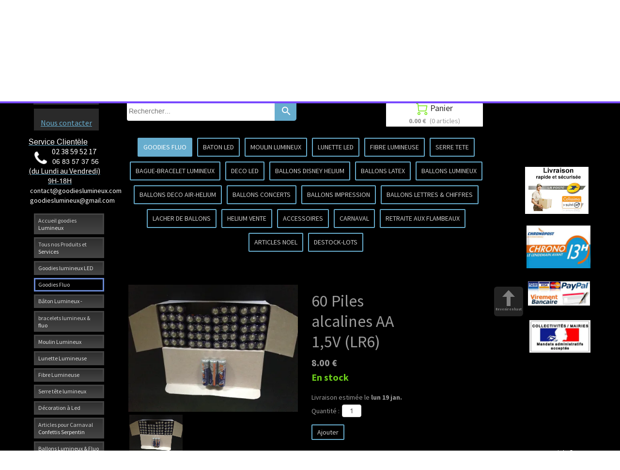

--- FILE ---
content_type: text/plain; charset=utf-8
request_url: https://www.goodieslumineux.com/json/cpt_ask/23568,13
body_size: 1375
content:
{"member":{"errors":["L'adresse email est incorrecte"]},"products":[{"id":196728,"name":"60 Piles alcalines AA 1,5V (LR6)","price":8.0,"img":[{"id":21530245,"name":"BOITE_DE_60_PILES_AAA_LR06.JPG","url":"/PILES/ctgud/BOITE_DE_60_PILES_AAA_LR06.JPG","removable":true,"width":3264,"height":2448,"thumbnails":{"normal":"/PILES/ctgud/BOITE_DE_60_PILES_AAA_LR06.JPG?s=YqFCk3A=","small":"/PILES/ctgud/BOITE_DE_60_PILES_AAA_LR06.JPG?s=YqFAlnA="},"srcset":{"2560":"/PILES/ctgud/BOITE_DE_60_PILES_AAA_LR06.JPG?s=YqFDlnZk","1920":"/PILES/ctgud/BOITE_DE_60_PILES_AAA_LR06.JPG?s=YqFAmnJk","1440":"/PILES/ctgud/BOITE_DE_60_PILES_AAA_LR06.JPG?s=YqFAl3Rk","1280":"/PILES/ctgud/BOITE_DE_60_PILES_AAA_LR06.JPG?s=YqFAkXhk","1024":"/PILES/ctgud/BOITE_DE_60_PILES_AAA_LR06.JPG?s=YqFAk3Jg","768":"/PILES/ctgud/BOITE_DE_60_PILES_AAA_LR06.JPG?s=YqFGlXg=","425":"/PILES/ctgud/BOITE_DE_60_PILES_AAA_LR06.JPG?s=YqFFkXU="}},{"id":21530244,"name":"PILES_AA_LR06.JPG","url":"/PILES/ctguc/PILES_AA_LR06.JPG","removable":true,"width":2448,"height":3264,"thumbnails":{"normal":"/PILES/ctguc/PILES_AA_LR06.JPG?s=YqFCk3A=","small":"/PILES/ctguc/PILES_AA_LR06.JPG?s=YqFAlnA="},"srcset":{"2448":"/PILES/ctguc/PILES_AA_LR06.JPG?s=YqFDl3Rs","1920":"/PILES/ctguc/PILES_AA_LR06.JPG?s=YqFAmnJk","1440":"/PILES/ctguc/PILES_AA_LR06.JPG?s=YqFAl3Rk","1280":"/PILES/ctguc/PILES_AA_LR06.JPG?s=YqFAkXhk","1024":"/PILES/ctguc/PILES_AA_LR06.JPG?s=YqFAk3Jg","768":"/PILES/ctguc/PILES_AA_LR06.JPG?s=YqFGlXg=","425":"/PILES/ctguc/PILES_AA_LR06.JPG?s=YqFFkXU="}}],"visible":true,"summary":"Boite de 60 Piles alcalines AA 1,5V (LR6)","max":998,"strike":0.0,"weight":0,"reference":"60piles AA","order":0,"reserved":[],"category_ids":[20143],"options":[],"opts":[],"stocks":{},"digital":null,"vat_rate":null,"custom_prices":null,"stock_mode":null,"custom_stock_sentence":null,"replenishment_date":null,"custom_stock_sentence_color":"green","pre_order_date":null,"seo":{"description":"Boite de 60 Piles alcalines AA 1,5V (LR6)"},"disabled_on_viewer":false,"url_name":"s196728p/60_Piles_alcalines_AA_1_5V_LR6_","pageid":"I"}]}

--- FILE ---
content_type: text/plain; charset=utf-8
request_url: https://www.goodieslumineux.com/json/cpt_ask/23568,13
body_size: 1524
content:
{"member":{"errors":["L'adresse email est incorrecte"]},"desc":"\u003cp\u003e\u003cspan class=\"font_small\"\u003e\u003cspan style=\"color: #ffffff;\"\u003eBoite de\u0026nbsp;60 Piles alcalines AA 1,5V (LR6)\u003c/span\u003e\u003c/span\u003e\u003c/p\u003e","shipping_infos":{"text":"\u003cspan class=uis_delivery_date\u003eLivraison estimée le \u003cb\u003elun 19 jan.\u003c/b\u003e\u003c/span\u003e","best_shipping":{"price":15.0,"delivery_date":"2026-01-19T00:00:00.000+01:00","deliverable_articles":[{"product_id":196728,"weight":0,"total":8.0,"quantity":1,"width":null,"height":null,"length":null}],"id":980,"shipping_method":{"id":980,"name":"Livraison à domicile","prefs":{"api":"Calculation","service":"cart_amount","categories":["all"],"prices":[{"zone_id":"8","range_low":0,"range_high":199.99,"price":15.0,"delay":2},{"zone_id":"8","range_low":200.0,"range_high":299.99,"price":20.0,"delay":2},{"zone_id":"8","range_low":300.0,"range_high":499.99,"price":30.0,"delay":2},{"zone_id":"8","range_low":500.0,"range_high":999.98,"price":50.0,"delay":2},{"zone_id":"8","range_low":999.99,"range_high":1999.98,"price":60.0,"delay":2},{"zone_id":"8","range_low":1999.99,"range_high":1999.99,"price":150.0,"delay":2},{"zone_id":"8","range_low":2000.0,"range_high":2999.99,"price":200.0,"delay":2},{"zone_id":"8","range_low":3000.0,"range_high":3999.99,"price":400.0,"delay":2},{"zone_id":"8","range_low":4000.0,"range_high":4999.99,"price":500.0,"delay":2},{"zone_id":"8","range_low":5000.0,"range_high":5999.99,"price":600.0,"delay":2},{"zone_id":"8","range_low":6000.0,"range_high":6999.99,"price":700.0,"delay":2},{"zone_id":"8","range_low":7000.0,"range_high":7999.99,"price":800.0,"delay":2},{"zone_id":"8","range_low":8000.0,"range_high":8999.99,"price":900.0,"delay":2},{"zone_id":"8","range_low":9000.0,"range_high":9999.99,"price":1000.0,"delay":2},{"zone_id":"8","range_low":10000.0,"range_high":null,"price":0.0,"delay":2}],"payment_on_delivery":false,"price_rounding":"no","api_options":{}},"site_id":1285107,"activated":true,"created_at":"2018-09-24T18:42:39.000+02:00","updated_at":"2018-11-16T23:11:12.000+01:00"},"name":"Livraison à domicile","price_without_discount":15.0},"fastest_shipping":{"price":15.0,"delivery_date":"2026-01-19T00:00:00.000+01:00","deliverable_articles":[{"product_id":196728,"weight":0,"total":8.0,"quantity":1,"width":null,"height":null,"length":null}],"id":980,"shipping_method":{"id":980,"name":"Livraison à domicile","prefs":{"api":"Calculation","service":"cart_amount","categories":["all"],"prices":[{"zone_id":"8","range_low":0,"range_high":199.99,"price":15.0,"delay":2},{"zone_id":"8","range_low":200.0,"range_high":299.99,"price":20.0,"delay":2},{"zone_id":"8","range_low":300.0,"range_high":499.99,"price":30.0,"delay":2},{"zone_id":"8","range_low":500.0,"range_high":999.98,"price":50.0,"delay":2},{"zone_id":"8","range_low":999.99,"range_high":1999.98,"price":60.0,"delay":2},{"zone_id":"8","range_low":1999.99,"range_high":1999.99,"price":150.0,"delay":2},{"zone_id":"8","range_low":2000.0,"range_high":2999.99,"price":200.0,"delay":2},{"zone_id":"8","range_low":3000.0,"range_high":3999.99,"price":400.0,"delay":2},{"zone_id":"8","range_low":4000.0,"range_high":4999.99,"price":500.0,"delay":2},{"zone_id":"8","range_low":5000.0,"range_high":5999.99,"price":600.0,"delay":2},{"zone_id":"8","range_low":6000.0,"range_high":6999.99,"price":700.0,"delay":2},{"zone_id":"8","range_low":7000.0,"range_high":7999.99,"price":800.0,"delay":2},{"zone_id":"8","range_low":8000.0,"range_high":8999.99,"price":900.0,"delay":2},{"zone_id":"8","range_low":9000.0,"range_high":9999.99,"price":1000.0,"delay":2},{"zone_id":"8","range_low":10000.0,"range_high":null,"price":0.0,"delay":2}],"payment_on_delivery":false,"price_rounding":"no","api_options":{}},"site_id":1285107,"activated":true,"created_at":"2018-09-24T18:42:39.000+02:00","updated_at":"2018-11-16T23:11:12.000+01:00"},"name":"Livraison à domicile","price_without_discount":15.0},"best_shipping_discount":null}}

--- FILE ---
content_type: text/plain; charset=utf-8
request_url: https://www.goodieslumineux.com/json/cpt_ask/23568,13
body_size: 8512
content:
{"member":{"errors":["L'adresse email est incorrecte"]},"conf":{"currency":"EUR","methods":{"paypal":{"send":"on","after":"Nous vous remercions pour votre achat.\u003cbr /\u003ePour l' envoie vers l'étranger veuillez nous communiquer un N° de téléphone  , pour une  livraison plus rapide \u003cbr /\u003eNous allons vous contacter très rapidement.\u003cbr /\u003eCordialement,\u003cbr /\u003eL'équipe de goodies Lumineux-fluo\u003cbr /\u003e \u003cbr /\u003eService Clientèle      \u003cbr /\u003eTEL:0238595217\u003cbr /\u003eFAX:0238595217\u003cbr /\u003ePORTABLE:0604182109\u003cbr /\u003e\u003cbr /\u003e9H-18H(lundi-vendredi)\u003cbr /\u003elumineux-fluo@hotmail.fr","address":"abcarlequinfete@gmail.com","email":"Nous avons bien reçu votre paiement. Votre commande sera traitée dans les meilleurs délais.(Pour l' envoie vers l'étranger veuillez nous communiquer un N° de téléphone , pour une  livraison plus rapide) \u003cbr /\u003eVotre colis vous sera envoyé le jour même( si commande passer avant 14H) par la poste en colissimo recomandé (48Heures - 2jours ouvrable)\u003cbr /\u003eCordialement,\u003cbr /\u003eL'équipe de goodies Lumineux-fluo\u003cbr /\u003e \u003cbr /\u003eService Clientèle      \u003cbr /\u003eTEL:0238595217//0234536791\u003cbr /\u003eFAX:0234536791\u003cbr /\u003ePORTABLE:0683573756//0672904930\u003cbr /\u003e9H-18H(lundi-vendredi)\u003cbr /\u003email: goodieslumineux@gmail.com\u003cbr /\u003e   \"      contact@goodieslumineux.com","testmode":false,"before":"Merci d'entrer vos coordonnées dans le formulaire ci-dessous.","data":{"p":"o","a":"c","c":"h","n":"o","co":"o"},"name":"Paypal ou Carte bancaire","integration":"external","btn":"Paypal ou Carte bancaire","id":2973},"transfer":{"before":"Merci d'entrer vos coordonnées dans le formulaire ci-dessous.\u003cbr /\u003eUne fois ce formulaire envoyé, vous recevrez un bon de commande par email qui vous permettra de payer par virement et de finaliser votre achat.","data":{"p":"c","a":"c","co":"c","c":"o","n":"o","s":"h","st":"h"},"send":"on","after":"Nous vous remercions pour votre commande.\u003cbr /\u003eUn email contenant les instructions de paiement vient de vous être envoyé.(Pour l' envoie vers l'étranger veuillez nous communiquer un N° de téléphone , pour une  livraison plus rapide) \u003cbr /\u003e\u003cbr /\u003eVotre colis vous sera envoyé le jour même( si commande passer avant 14H) par la poste en colissimo recommandé (48Heures - 2jours ouvrable)\u003cbr /\u003eles colisages sont imposés. Aucune exception ne sera faite.\u003cbr /\u003e- En raison de nombreux impayés, pour tout paiement par virement la commande ne sera expédiée qu'après encaissement et validation de la banque soit sous un délai d'environ 2 jours ouvrables.\u003cbr /\u003eMerci pour votre compréhension,bien cordialement.","email":"Pour finaliser votre achat,\n(Pour l' envoie vers l'étranger veuillez nous communiquer un N° de téléphone , pour une  livraison plus rapide) \n merci de bien vouloir effectuer (un virement du montant total de votre commande), avec pour sujet le numéro de référence du bon de commande, sur le compte suivant :\n\nTitulaire du compte: Mr CVETKOVIC  ZORAN \nDomiciliation: CAISSE EPARGNE LOIRE CENTRE\nCode banque: 14505\nCode guichet: 00001\nNuméro de compte: 08001161194\nClé RIB: 49\nIBAN: FR7614505000010800116119449\nBIC: CEPAFRPP450\n\nUne fois le virement effectué, envoyez-nous un email avec en pièce jointe une preuve du virement. Vous trouverez notre adresse email en haut du bon de commande.\nDès que notre banque aura confirmé le virement, nous vous expédierons les produits que vous avez commandés.\nN'hésitez pas à nous contacter si vous avez des questions.\nMerci par avance,cordialement.\nL'équipe Goodies Lumineux\nService Clientèle      \nTEL:0238595217//0234536791\nMOBILE:0683573756//0672904930\n9H-18H(lundi-vendredi)\nmail: goodieslumineux@gmail.com\n   \"      contact@goodieslumineux.com","testmode":false,"integration":"external","btn":"Virement","id":2974},"form":{"before":"Merci d'entrer vos coordonnées dans le formulaire ci-dessous.\u003cbr /\u003eUne fois ce formulaire envoyé, vous recevrez votre Devis avec un N°de  bon de commande par email. Nous prendrons alors contact avec vous pour discuter ensemble du moyen de paiement et de la livraison.Cordialemnt LF","data":{"p":"c","a":"c","co":"c","c":"o"},"send":"on","after":"Bonjour,Nous vous remercions pour votre commande.\u003cbr /\u003eUn email contenant votre Devis avec un N° de bon de commande vient de vous être envoyé .\u003cbr /\u003eCordialement","email":"Bonjour,\u003cbr /\u003eNous vous remercions pour votre commande ,Un email contenant votre Devis avec un N° de bon de commande vient de vous être envoyé.\u003cbr /\u003eDès réception de votre réglement ( Chèque , Virement , Carte Bleu , Paypal , mandat administratif ).\u003cbr /\u003eVotre commande ,pour la France ,vous sera expédiée par la poste en colissimo 48h( 2 jours ouvrable).\u003cbr /\u003eJe vous souhaite une bonne réception et reste à votre disposition pour toute information complémentaire.\u003cbr /\u003e\u003cbr /\u003eBien cordialement.\u003cbr /\u003eL'équipe Goodies Lumineux\u003cbr /\u003eService Clientèle      \u003cbr /\u003eTEL:0238595217//0234536791\u003cbr /\u003eMOBILE:0683573756//0672904930\u003cbr /\u003e9H-18H(lundi-vendredi)\u003cbr /\u003email: goodieslumineux@gmail.com\u003cbr /\u003e   \"      contact@goodieslumineux.com","testmode":false,"integration":"external","btn":"Bon de commande","id":2975},"check":{"before":"Merci d'entrer vos coordonnées dans le formulaire ci-dessous.\u003cbr /\u003eUne fois ce formulaire envoyé, vous recevrez un bon de commande par email qui vous permettra de payer par chèque et finaliser votre achat.","data":{"p":"c","a":"c","co":"o","c":"o"},"send":"on","after":"Nous vous remercions pour votre commande.\u003cbr /\u003eUn email contenant les instructions de paiement vient de vous être envoyé.(Pour l' envoie vers l'étranger veuillez nous communiquer un N° de téléphone , pour une  livraison plus rapide )\u003cbr /\u003e\u003cbr /\u003e- En raison de nombreux impayés, pour tout paiement par chèque la commande ne sera expédiée(en Colissimo 48Heures)qu'après encaissement et validation de la banque soit sous un délai d'environ 8 jours ouvrables.Merci par avance,cordialement.","email":"Pour finaliser votre achat, merci de bien vouloir nous envoyer par courrier (un chèque du montant total de la commande) à l'ordre de ABC ARLEQUIN et adresser au 22 ROCADES DES CARRIERS / 45450 FAYS AUX LOGES / FRANCE , avec écrit au dos le numéro de référence du bon de commande. Vous trouverez ce numéro et notre adresse en haut du bon de commande.\u003cbr /\u003eA la réception de votre courrier, nous vous expédierons les produits que vous avez commandé.(Pour l' envoie vers l'étranger veuillez nous communiquer un N° de téléphone , pour une  livraison plus rapide) \u003cbr /\u003eNous ne vendons pas aux détails, les colisages sont imposés. Aucune exception ne sera faite.\u003cbr /\u003e- En raison de nombreux impayés, pour tout paiement par chèque la commande ne sera expédiée qu'après encaissement et validation de la banque soit sous un délai d'environ 8 jours ouvrables. \u003cbr /\u003eN'hésitez pas à nous contacter si vous avez des questions.\u003cbr /\u003eCordialement   , L 'équipe Goodies Lumineux\u003cbr /\u003eService Clientèle      \u003cbr /\u003eTEL:0238595217//0234536791\u003cbr /\u003eMOBILE:0683573756//0672904930\u003cbr /\u003e9H-18H(lundi-vendredi)\u003cbr /\u003email: goodieslumineux@gmail.com\u003cbr /\u003e   \"      contact@goodieslumineux.com","testmode":false,"integration":"external","btn":"Chèque","id":2976}},"options":[],"custom":null,"tracking_code":null,"summary_step":null,"billing":{"enabled":false},"terms":"wDX9+VTmoU3s+Oszvs1dh5PJ+JPF5s4aG8QTSpdCPOGvFwP+XUhz614UFzjC2CkHTIyjp1ilEJhBFIS1xU8fXA==","shipping":{"discounts":[],"display_on_product":false,"display_on_cart_summary":true,"display_on_cart":true,"display_delay_on_product":true,"display_delay_on_cart":true,"product_default_weight":"0","prepare_on_1":true,"prepare_on_2":true,"prepare_on_3":true,"prepare_on_4":true,"prepare_on_5":true,"prepare_on_6":false,"prepare_on_0":false,"last_hour_for_same_day_shipping":"12","forbidden_destinations":null,"undeliverable_orders":"contact","display_discount":"only"}},"options":{"show_cat_all":false,"style":"s","rows":25,"search_field":true,"auto_size":true,"protect":true,"auto_scroll":true,"show_stocks":true,"stock_limit":10,"sort":["p",true],"show_price_from":false,"show_reservation_timer":false,"show_price_when_out_of_stock":false},"cb_text":"\u003cp style='font-weight: bold;text-align:center;padding:25px;display: flex;align-items: center;justify-content: center;'\u003e\u003cimg style='width:28px;height:auto' src='https://st0.cdnsw.com/images/blog/padlock.png?infinite_cache' /\u003e Paiement 100% sécurisé \u003cimg src='https://st0.cdnsw.com/images/blog/logo_cb_viewer.png?infinite_cache' /\u003e\u003c/p\u003e","current_member":{"group_ids":[]},"nopid":null,"trackers":null,"nbr_products":318,"categories":[{"id":20136,"name":"GOODIES LUMINEUX","order":0,"virtual":false,"products":[196610,196612,196613,196479,196275,196575,196489,196640,196638,196563,196465,196268,196569,196644,196283,196484,196692,196336,196624,196488,196627,196625,196626,196572,206640,222893,470616,196656,470300,470301,470299,196620,196611,196339,196755,196483,196614,196645,196664,196759,196601,196564,196754,196637,196480,196570,196602,196571,196574,196282,196641,196384,433777,433778,196741,433779,197276,196738,433775,196742,438368,196750,433774,196270,428889,196604,225760,433773,433772,196744,433776,196743,196639,223382,209568,233278,233277,223383,223381,223362,196668,532276,196756,196667,196545,196287,196276,196482,196407,196284,196421,196422,200703,196636],"products_by_price":[196667,196287,196276,196668,196482,532276,196756,196421,196422,196284,196407,196640,196754,196637,196755,223383,223382,196282,223381,233277,233278,223362,196268,209568,196664,196569,196570,196336,196759,196575,200703,196572,196489,196610,196611,196574,196613,196479,196692,196624,196625,196626,196627,196636,196488,196564,196612,196283,196563,196644,470616,470301,196638,470300,196484,196620,470299,196270,196571,196604,196465,196601,196602,206640,225760,196483,196275,196480,196614,222893,196339,196743,196384,196744,196742,196639,196750,197276,196741,428889,433772,433773,433774,433775,433776,433777,433778,196738,438368,433779,196645,196656,196545,196641],"stores":[23567,23565]},{"id":20139,"name":"GOODIES FLUO","order":1,"virtual":false,"products":[196612,196613,196610,196275,196563,222893,196611,196614,196564,196480,196570,196602,196571,433777,433778,196741,433779,197276,196738,433775,196742,438368,196750,433774,196270,428889,433773,433772,196744,433776,196743,196639,209532,209534,209533,209530,209531,196545,196287,196276,196482,196426,196407,196284,196720,196547,196418,196560,196421,196422,196636],"products_by_price":[196547,196560,196276,196287,196418,196482,196426,196422,196421,196720,196284,196407,196570,196636,196613,196611,196564,196612,196610,196270,196571,196563,196602,222893,196614,196480,196275,196639,428889,196741,196742,196743,197276,196750,196744,433774,433778,433777,433776,433775,196738,433779,433772,433773,438368,209534,209533,209532,209530,209531,196545],"stores":[23568,23565,23567]},{"id":20135,"name":"BATON LED ","order":2,"virtual":false,"products":[196275,196656,196480,433777,433778,196741,433779,197276,196738,433775,196742,438368,196750,433774,196270,428889,225760,196604,433773,433772,196744,433776,196743,196639,196482,196407,196284],"products_by_price":[196482,196284,196407,196604,196270,225760,196275,196480,196639,196741,196742,196743,196744,428889,197276,196750,196738,433772,433773,433774,433775,438368,433777,433778,433779,433776,196656],"stores":[23565,23572,23567,23568]},{"id":20134,"name":"MOULIN LUMINEUX","order":3,"virtual":false,"products":[196479,196268,196569,196339],"products_by_price":[196268,196569,196479,196339],"stores":[23565,23570,23567,23568]},{"id":20140,"name":"LUNETTE LED","order":4,"virtual":false,"products":[196692,196336,196624,196627,196488,196625,196626],"products_by_price":[196336,196625,196624,196488,196626,196627,196692],"stores":[23565,23573,23567,23568]},{"id":20133,"name":"FIBRE LUMINEUSE","order":5,"virtual":false,"products":[470616,196656,470300,470301,470299,196620,196483],"products_by_price":[470616,196620,470301,470300,470299,196483,196656],"stores":[23565,23571,23567,23568]},{"id":20155,"name":"SERRE TETE","order":6,"virtual":false,"products":[196489,196638,196563,196644,196484,196483,196645,196664,196759,196564,196422],"products_by_price":[196422,196664,196489,196759,196564,196644,196638,196484,196563,196483,196645],"stores":[23565,23574,23567,23568]},{"id":20151,"name":"BAGUE-BRACELET LUMINEUX","order":7,"virtual":false,"products":[196564,196480,196570,196602,196571,196545,196284],"products_by_price":[196284,196570,196564,196602,196571,196480,196545],"stores":[23569,23565,23567,23568]},{"id":20154,"name":"DECO LED","order":8,"virtual":false,"products":[196611,196574,196641,209532,209534,209533,209530,209531,196668,532276,196756,196667],"products_by_price":[196667,196668,532276,196756,196611,196574,209530,209531,209532,209534,209533,196641],"stores":[23565,23576,23567,23568]},{"id":20145,"name":"BALLONS  DISNEY HELIUM","order":9,"virtual":false,"products":[196684,196344,196335,196362,196677,196363,196370,196348,196358,196516,196515,196368,196686,196346,196371,196272,196360,196674,196366,196351,196353,196683,196364,196354,196350,196352,196687,196673,196669,219792,196670,196528,203844,196280,196554],"products_by_price":[196371,196272,219792,196280,203844,196673,196346,196670,196516,196515,196344,196358,196360,196362,196363,196364,196366,196335,196370,196354,196353,196352,196528,196554,196669,196351,196350,196674,196677,196683,196684,196686,196687,196348,196368],"stores":[23565,23578,23580,23567,23568]},{"id":20157,"name":"BALLONS LATEX","order":10,"virtual":false,"products":[209532,209534,209533,209530,209531,196534,196281,196455,196720,196453,196646,196501,196722,196499,196531,196530],"products_by_price":[196453,196501,196720,196722,196455,196646,196534,196281,196499,209534,209533,209530,209532,209531,196531,196530],"stores":[23565,23578,23579,23580,23567,23568]},{"id":20146,"name":"BALLONS  LUMINEUX","order":11,"virtual":false,"products":[196371,196272,206640,209532,209534,209533,223382,209530,209531,209568,233278,233277,223383,223381,223362,196668,532276,196756,196667,196720],"products_by_price":[196667,196371,196272,196668,532276,196756,196720,223382,223383,233277,233278,223381,223362,209568,206640,209533,209532,209531,209530,209534],"stores":[23565,23578,23579,23580,23581,23567,23568]},{"id":20142,"name":"BALLONS DECO AIR-HELIUM","order":12,"virtual":false,"products":[219793,196371,196272,206640,196713,196711,196717,196715,196712,196714,196716,219792,209532,209534,209533,223382,209530,209531,209568,233278,233277,223383,223381,223362,196709,196710,196708,196707,196706,196705,196514,196528,196703,196701,196700,196699,196697,196704,196702,203844,196280,196554,196720],"products_by_price":[219793,196371,196272,219792,196720,223382,223362,223383,233277,223381,233278,203844,196280,209568,196528,206640,196554,196703,196710,196711,196712,196702,196714,196715,196716,196717,196701,196709,196704,196514,196697,196705,196706,196700,196699,196708,196707,196713,209534,209533,209531,209530,209532],"stores":[23565,23578,23579,23580,23581,23567,23568]},{"id":20156,"name":"BALLONS  CONCERTS","order":13,"virtual":false,"products":[219793,196668,532276,196756,196667],"products_by_price":[196667,219793,196668,532276,196756],"stores":[23565,23578,23579,23580,23581,23582,23567,23568]},{"id":20150,"name":"BALLONS IMPRESSION","order":14,"virtual":false,"products":[219793,219792,209532,209534,209533,209530,209531,196668,532276,196756,196667,196723,196512,196510],"products_by_price":[196510,196723,196512,196667,219793,196668,219792,532276,196756,209530,209534,209533,209532,209531],"stores":[23565,23578,23579,23580,23581,23583,23567,23568]},{"id":20158,"name":"BALLONS LETTRES \u0026 CHIFFRES","order":15,"virtual":false,"products":[196371,196272,196767,196769,196763,196761,196764,196770,196771,196772,196762],"products_by_price":[196371,196272,196764,196772,196763,196770,196767,196769,196761,196771,196762],"stores":[23565,23578,23579,23580,23584,23567,23568,23581]},{"id":20147,"name":"LACHER DE BALLONS","order":16,"virtual":false,"products":[196376,196371,196272,196752,196753,196527,209532,209534,209533,209530,209531,196528,196554,196720,196303,196485],"products_by_price":[196753,196527,196752,196371,196272,196720,196303,196485,196554,196528,209530,209534,209531,209533,209532,196376],"stores":[23565,23578,23579,23580,23567,23568,23581]},{"id":21834,"name":"BALLON GUIRLANDE LED ","order":17,"virtual":false,"products":[206640,223382,209568,233278,233277,223383,223381,223362],"products_by_price":[233278,233277,223362,223381,223383,223382,209568,206640],"stores":[23567,23581,23580]},{"id":20141,"name":"HELIUM VENTE","order":18,"virtual":false,"products":[196371,196272,197863],"products_by_price":[196371,196272,197863],"stores":[23565,23578,23579,23580,23581,23583,23584,23591,23567,23568]},{"id":24546,"name":"Bâton mousse lumineux led ","order":19,"virtual":false,"products":[],"products_by_price":[],"stores":[]},{"id":20143,"name":"ACCESSOIRES","order":20,"virtual":false,"products":[196375,196548,196300,469861,470716,196401,196371,196272,196493,196492,196735,196538,196752,196527,196753,196305,196400,196310,196731,196728,197864,196727,196463,196497,196729,196765,196766,196301,196303,196485,196498,196733,468597,196304,196718],"products_by_price":[196310,196753,196527,196493,196492,470716,196752,196401,196765,196538,196371,196735,196766,196400,196272,196375,196497,196301,196303,196729,196731,196728,196485,196300,196305,196498,196463,468597,196733,196304,196548,469861,196718,197864,196727],"stores":[23565,23578,23579,23580,23581,23582,23583,23584,23592,23567,23568]},{"id":20137,"name":"CARNAVAL","order":21,"virtual":false,"products":[196435,196563,196277,196483,196278,196436,196273,196296,196299,196294,196295,196274,196298],"products_by_price":[196299,196298,196295,196294,196436,196278,196435,196563,196273,196296,196483,196277,196274],"stores":[23565,23577,23593,23567,23568]},{"id":20148,"name":" RETRAITE AUX FLAMBEAUX","order":22,"virtual":false,"products":[196474,196473,196470,196457,196471,196472,196469,196451,196445,196446,196467,196466,196462,196464,196461,196460,196442,196458,206640,196439,196444,196454,196440,196449,196656,196437,196452,196447,196456,196441,196443,433777,433778,433779,196738,433775,438368,433774,433773,433772,433776,209532,209534,209533,223382,209530,209531,209568,233278,233277,223383,223381,223362,196475,196450,196463,431262,196455,196448,196726,496459],"products_by_price":[431262,196475,196470,196442,196452,196457,196451,196455,196469,196458,196726,196454,233278,233277,223362,196439,223381,223383,196448,223382,196444,196450,196449,209568,196443,196440,206640,196447,196437,196474,196463,196441,496459,196445,196456,196471,196466,196738,433772,438368,433774,433773,433779,433778,433776,433775,433777,196464,209534,209533,209532,209531,209530,196656,196446,196467,196461,196462,196460,196472,196473],"stores":[23565,23577,23593,23567,23568]},{"id":20138,"name":"ARTICLES  NOEL","order":23,"virtual":false,"products":[196335,196331,206640,470616,196656,196620,196483,196384,196494,196653,196364,196669,209532,209534,209533,223382,209530,209531,209568,233278,233277,223383,223381,223362],"products_by_price":[223381,233278,223383,223362,223382,233277,209568,196364,196669,206640,196335,196620,470616,196483,196384,196653,196494,196331,209533,209534,209532,209531,209530,196656],"stores":[23565,23594,23567,23568]},{"id":20152,"name":"DESTOCK-LOTS","order":24,"virtual":false,"products":[219793,222893,196599,196656,196647,196594,196597,196614,196524],"products_by_price":[219793,196524,196614,222893,196597,196647,196594,196599,196656],"stores":[23565,23567,23568,24536,25650]},{"id":24604,"name":"Tous nos bâtons mousse ","order":25,"virtual":false,"products":[434336,434341,237241,434343,434344,438369,434342,434337,238229,434339,434340,434338],"products_by_price":[237241,238229,434336,434337,434338,434339,434340,434341,434342,434343,434344,438369],"stores":[27896]},{"id":25415,"name":"Bâton mousse multicolore","order":26,"virtual":false,"products":[238229],"products_by_price":[238229],"stores":[28641,27896]},{"id":24590,"name":"Bâton mousse blanc ","order":27,"virtual":false,"products":[434338],"products_by_price":[434338],"stores":[27905,27896]},{"id":24589,"name":"Bâton mousse  bleu","order":28,"virtual":false,"products":[434340],"products_by_price":[434340],"stores":[27896,27898]},{"id":24591,"name":"Bâton mousse rouge ","order":29,"virtual":false,"products":[438369],"products_by_price":[438369],"stores":[27899,27896]},{"id":24742,"name":"Bâton mousse unicolore assortis","order":30,"virtual":false,"products":[237241],"products_by_price":[237241],"stores":[28030,28030,27896]},{"id":24597,"name":"Bâton mousse rose ","order":31,"virtual":false,"products":[434342],"products_by_price":[434342],"stores":[27903,27896]},{"id":24595,"name":"Bâton mousse orange","order":32,"virtual":false,"products":[434337],"products_by_price":[434337],"stores":[27902,27896]},{"id":24594,"name":"Bâton mousse jaune","order":33,"virtual":false,"products":[434339],"products_by_price":[434339],"stores":[27904,27896]},{"id":24592,"name":"Bâton mousse vert","order":34,"virtual":false,"products":[434341],"products_by_price":[434341],"stores":[27900,27896]},{"id":24593,"name":"Bâton mousse violet","order":35,"virtual":false,"products":[434336],"products_by_price":[434336],"stores":[27901,27896]},{"id":24596,"name":"Bâton mousse tricolore","order":36,"virtual":false,"products":[434344],"products_by_price":[434344],"stores":[27906,27896]},{"id":24639,"name":"Bâton mousse trois couleur ","order":37,"virtual":false,"products":[434343],"products_by_price":[434343],"stores":[27949,27896]},{"id":null,"name":"Tous","order":-1,"virtual":false,"products":[219793,196612,196610,196613,196479,196375,196435,196474,196473,196431,196725,196434,196430,196432,196433,196429,196275,196470,196684,196344,196457,196548,196471,196472,196300,196575,469861,196489,196335,196469,196451,196362,196677,196363,196640,196370,196638,196563,196465,196348,196268,196569,196358,196516,196644,196283,470716,196401,196484,196319,196333,196322,196321,196323,196324,196320,196334,196318,196317,196316,196315,196325,196331,196332,196330,196326,196314,196329,196328,196313,196312,196327,196515,196368,196692,196336,196627,196488,196624,196625,196626,196686,196277,196445,196446,196467,196466,196462,196464,196461,196460,196376,196442,196572,196346,196371,196272,196360,196458,206640,196439,196444,196454,196440,196449,196493,196492,196735,222893,196538,196527,196752,196753,196599,470616,196656,470300,196647,196594,470301,196597,470299,196620,196437,196452,196447,196674,196366,196611,196339,196755,196483,196614,196278,196645,196524,196664,196759,196601,196564,196456,196441,196351,196353,196683,196436,196754,196637,196480,196570,196602,196571,197863,196574,196443,196282,196641,196384,196494,196653,196364,196273,196296,196305,196354,196350,237240,237238,434336,434341,237241,434343,434344,438369,434342,434337,238229,434339,434340,434338,433777,433778,196741,433779,197276,196738,433775,196742,438368,196750,433774,237239,196270,428889,196604,225760,433773,433772,196744,433776,196743,196639,196352,196687,196673,196716,196717,196715,196714,196711,196712,196713,196669,219792,209532,209534,209533,223382,209530,209531,209568,233278,233277,223383,223381,223362,196767,196769,196763,196761,196668,532276,196756,196667,196708,196709,196705,196514,196710,196707,196706,196670,196528,196701,196702,196703,196700,196697,196704,196699,196770,196764,196771,196772,196762,203844,196280,196311,196554,196545,196400,196310,196731,196728,196287,196276,196299,197864,196727,196482,196426,196534,196281,196372,196475,196450,196463,196294,196295,196274,196723,196497,196298,196729,196407,431262,196766,196765,196301,196284,196455,196512,196720,196453,196510,196646,196501,196722,196485,196303,196547,196560,196418,196498,196733,196421,196448,196726,196422,196499,496459,196531,196530,200703,196636,468597,196304,196718],"products_by_price":[196510,196723,196512,196310,196753,431262,196527,196299,470716,196298,196492,196493,196752,196667,196295,196401,196475,196735,196371,196294,219793,196538,196766,196765,196372,196470,196400,196276,196272,196418,196453,196287,196442,196560,196547,196668,196501,196375,196497,196452,219792,196482,196426,532276,196720,196422,196756,196421,196451,196457,196436,196284,196455,196469,196301,237240,196303,196729,196722,196407,196731,196640,196646,196726,196728,196637,196458,196754,196278,196534,196454,196770,196764,196767,196772,223362,196763,223381,196282,223382,223383,196755,233277,196448,196444,233278,196439,196268,196569,196280,196485,196489,196300,209568,196443,203844,200703,196759,196336,196570,196449,196450,196572,196575,196664,196305,196627,196670,196692,196636,196673,196626,196625,196624,196613,196612,196611,196610,196761,196574,196762,196769,196564,196771,196346,196479,196516,196515,196499,196440,196281,196488,196686,196358,196354,196270,196353,196498,470616,196352,196351,196350,470301,196360,470300,470299,196348,196528,196434,196283,196362,196344,196433,196644,206640,196554,196432,196563,196447,196335,196311,196571,196431,196363,196364,196430,196429,196725,196601,196602,196604,196687,196484,196465,196684,196683,196620,196677,196674,196370,196669,196366,196368,196638,196435,196474,196273,225760,196437,196463,196717,196339,196514,196441,196445,196296,196480,196456,196524,468597,222893,196614,496459,196275,196483,196716,196697,196699,196700,196715,196702,196703,196704,196705,196706,196707,196708,196709,196710,196711,196712,196713,196714,196701,196471,196750,196466,196744,196743,428889,196384,196741,197276,196639,196742,196323,196324,196322,196325,196326,196327,196328,196329,196330,196321,196320,196319,196318,196317,196331,196334,196653,196316,196315,196314,196313,196312,196332,196494,196333,237239,433776,433775,433774,433773,438369,438368,433772,433777,433778,238229,237241,434344,434343,433779,196738,434342,434341,434338,434339,434336,434337,434340,196277,196599,196597,196594,209533,209532,209531,209530,196656,196647,196645,209534,196464,196467,196274,196446,237238,196718,196641,196461,469861,196733,196304,196545,196462,196548,196460,196472,197864,196531,196727,196530,196473,197863,196376],"stores":[]}],"coupon":null}

--- FILE ---
content_type: text/plain; charset=utf-8
request_url: https://www.goodieslumineux.com/json/cpt_ask/23568,13
body_size: 1375
content:
{"member":{"errors":["L'adresse email est incorrecte"]},"products":[{"id":196728,"name":"60 Piles alcalines AA 1,5V (LR6)","price":8.0,"img":[{"id":21530245,"name":"BOITE_DE_60_PILES_AAA_LR06.JPG","url":"/PILES/ctgud/BOITE_DE_60_PILES_AAA_LR06.JPG","removable":true,"width":3264,"height":2448,"thumbnails":{"normal":"/PILES/ctgud/BOITE_DE_60_PILES_AAA_LR06.JPG?s=YqFCk3A=","small":"/PILES/ctgud/BOITE_DE_60_PILES_AAA_LR06.JPG?s=YqFAlnA="},"srcset":{"2560":"/PILES/ctgud/BOITE_DE_60_PILES_AAA_LR06.JPG?s=YqFDlnZk","1920":"/PILES/ctgud/BOITE_DE_60_PILES_AAA_LR06.JPG?s=YqFAmnJk","1440":"/PILES/ctgud/BOITE_DE_60_PILES_AAA_LR06.JPG?s=YqFAl3Rk","1280":"/PILES/ctgud/BOITE_DE_60_PILES_AAA_LR06.JPG?s=YqFAkXhk","1024":"/PILES/ctgud/BOITE_DE_60_PILES_AAA_LR06.JPG?s=YqFAk3Jg","768":"/PILES/ctgud/BOITE_DE_60_PILES_AAA_LR06.JPG?s=YqFGlXg=","425":"/PILES/ctgud/BOITE_DE_60_PILES_AAA_LR06.JPG?s=YqFFkXU="}},{"id":21530244,"name":"PILES_AA_LR06.JPG","url":"/PILES/ctguc/PILES_AA_LR06.JPG","removable":true,"width":2448,"height":3264,"thumbnails":{"normal":"/PILES/ctguc/PILES_AA_LR06.JPG?s=YqFCk3A=","small":"/PILES/ctguc/PILES_AA_LR06.JPG?s=YqFAlnA="},"srcset":{"2448":"/PILES/ctguc/PILES_AA_LR06.JPG?s=YqFDl3Rs","1920":"/PILES/ctguc/PILES_AA_LR06.JPG?s=YqFAmnJk","1440":"/PILES/ctguc/PILES_AA_LR06.JPG?s=YqFAl3Rk","1280":"/PILES/ctguc/PILES_AA_LR06.JPG?s=YqFAkXhk","1024":"/PILES/ctguc/PILES_AA_LR06.JPG?s=YqFAk3Jg","768":"/PILES/ctguc/PILES_AA_LR06.JPG?s=YqFGlXg=","425":"/PILES/ctguc/PILES_AA_LR06.JPG?s=YqFFkXU="}}],"visible":true,"summary":"Boite de 60 Piles alcalines AA 1,5V (LR6)","max":998,"strike":0.0,"weight":0,"reference":"60piles AA","order":0,"reserved":[],"category_ids":[20143],"options":[],"opts":[],"stocks":{},"digital":null,"vat_rate":null,"custom_prices":null,"stock_mode":null,"custom_stock_sentence":null,"replenishment_date":null,"custom_stock_sentence_color":"green","pre_order_date":null,"seo":{"description":"Boite de 60 Piles alcalines AA 1,5V (LR6)"},"disabled_on_viewer":false,"url_name":"s196728p/60_Piles_alcalines_AA_1_5V_LR6_","pageid":"I"}]}

--- FILE ---
content_type: text/plain
request_url: https://st0.cdnsw.com/assets/cpts/fr/UI_Text-7c5567f37f5349ebdf18b0d6dc97c8e3.xml
body_size: 6252
content:
<?xml version='1.0' encoding='UTF-8'?><uidget><metadata><name>Texte</name><api_version>1.0</api_version><size height='250' width='400' /><blog en='46' /></metadata><view><content>&lt;div class=&quot;uit_tbl uit_tbl_m&quot;&gt;
	&lt;div class=&quot;uit_ttl&quot;&gt;
		&lt;div class=&quot;tl&quot;&gt;&lt;/div&gt;
		&lt;div class=&quot;tr&quot;&gt;&lt;/div&gt;
		&lt;div class=&quot;br&quot;&gt;&lt;/div&gt;
		&lt;div class=&quot;bl&quot;&gt;&lt;/div&gt;
		&lt;div class=&quot;c&quot;&gt;
			&lt;div class=&quot;uit_ttltxt uit_ttltxt_m&quot; placeholder=&quot;Entrez un titre ici&quot; uitype=&quot;editor&quot; uiname=&quot;title&quot; data-editor_params=&apos;{&quot;disable_image_insertion&quot;: true, &quot;disable_video_insertion&quot;: true, &quot;disable_list_insertion&quot;: true, &quot;disable_table_insertion&quot;: true, &quot;enable_ai_tools&quot;: true}&apos;&gt;&lt;/div&gt;
		&lt;/div&gt;
	&lt;/div&gt;
	&lt;div class=&quot;uit_ct&quot;&gt;
		&lt;div class=&quot;tl&quot;&gt;&lt;/div&gt;
		&lt;div class=&quot;tr&quot;&gt;&lt;/div&gt;
		&lt;div class=&quot;br&quot;&gt;&lt;/div&gt;
		&lt;div class=&quot;bl&quot;&gt;&lt;/div&gt;
		&lt;div class=&quot;c&quot;&gt;
			&lt;div class=&quot;uit_cttxt uit_cttxt_m&quot; placeholder=&quot;Entrez un texte ici&quot; uitype=&quot;editor&quot; uiname=&quot;html&quot; data-editor_params=&apos;{&quot;enable_heading_insertion&quot;: true, &quot;enable_ai_tools&quot;: true}&apos;&gt;&lt;/div&gt;
		&lt;/div&gt;
	&lt;/div&gt;
&lt;/div&gt;</content><properties><radio class='uit_old_styles' default='&apos;main&apos;' display='Titre du site|Principal|Principal sans titre|CÃ´tÃ©|CÃ´tÃ© sans titre|Aucun' help='SÃ©lectionne le style de la zone.&lt;br&gt; &lt;b&gt;Titre&lt;/b&gt; pour le titre du site.&lt;br&gt; &lt;b&gt;Principal&lt;/b&gt; pour une zone en milieu de page.&lt;br&gt; &lt;b&gt;CÃ´tÃ©&lt;/b&gt; pour une zone en bordure de page.&lt;br&gt; &lt;b&gt;Aucun&lt;/b&gt; le texte est affichÃ© tel quel.' ignore_for_preset='true' name='style' title='Style' values='title|main|main_wt|side|side_wt|none' /><bloc class='uit_new_styles -transparent'><radio block_selector_toolbar='{"radio_mode": "select", "options": {"arrow": "true"}}' default='&apos;title_paragraph&apos;' display='Titre|Paragraphe|Titre + Paragraphe' ignore_for_preset='true' name='display' title='Style du texte' values='title|paragraph|title_paragraph' /><select class='property_hn_picker' default='&apos;auto&apos;' display='Automatique|Titre 1 (H1)|Titre 2 (H2)|Titre 3 (H3)|Titre 4 (H4)|Paragraphe (P)' name='seo_html_tag' title='Niveau du titre' values='auto|h1|h2|h3|h4|p' /></bloc><hidden default='' name='html' /></properties><design_properties><select default='&apos;resize&apos;' display='DÃ©filer|Redimensionner' help='Choisissez comment le contenu du module va Ãªtre affichÃ©, s&apos;il est trop long.&lt;br&gt; &lt;b&gt;DÃ©filer&lt;/b&gt; permet au visiteur de voir tout le texte grÃ¢ce Ã  une barre de dÃ©filement.&lt;br&gt; &lt;b&gt;Redimensionner&lt;/b&gt; ajuste la taille du module automatiquement pour afficher tout le texte.' name='size' title='Taille' values='scrollbar|resize' /><trigger_preset class='uit_prop_custom uit_prop_style uit_btn_choice_style' help='Plusieurs styles sont disponibles. Choisissez celui qui convient le mieux au contenu de votre module Texte.' icon='palette' text='Choisir un style' trigger='manage_style' url='/cpt/text_styles' /><trigger_preset accept='[&apos;none&apos;, &apos;gt&apos;]' block_selector_toolbar='{"icon" : "editor_style", "id": "bs_text_style"}' class='gtbackdrop_prop_custom' gt_type='backdrop' help='SÃ©lectionnez un style prÃ©dÃ©fini pour ce module' icon='palette' mode='select' name='preset' text='Style du texte' /></design_properties><preset_properties><notice text='Tous les changements effectuÃ©s ci-dessous s&apos;appliqueront Ã  &lt;b&gt;tous les modules de votre site&lt;/b&gt; qui utilisent ce style' /><options design='true' name='options_background' sortable='false' title='Personnaliser les fonds' uniq='true'><option icon='margin' name='opt_margin' title='Marges externes'><space default='[5,5,5,5]' name='margin' /></option><option icon='padding' name='opt_padding' title='Marges internes'><space default='[5,5,5,5]' name='padding' /></option><option icon='format_color_fill' name='opt_bg_color' title='Couleur d&apos;arriÃ¨re-plan'><colors background='' default='[&apos;rgba(255,255,255,1)&apos;]' display='' elts='1' name='bg_color' /></option><option icon='border_all' name='opt_border' title='Bordure'><border default='({&apos;all&apos;:[3, &apos;solid&apos;, &apos;theme_color&apos;, true], &apos;bt&apos;:[3, &apos;solid&apos;, &apos;theme_color&apos;, false], &apos;br&apos;:[3, &apos;solid&apos;, &apos;theme_color&apos;, false], &apos;bb&apos;:[3, &apos;solid&apos;, &apos;theme_color&apos;, false], &apos;bl&apos;:[3, &apos;solid&apos;, &apos;theme_color&apos;, false]})' name='border' /></option><option icon='flip_to_back' name='opt_shadow' title='Ombre'><box_shadow default='[45, 5, 0, 5, &apos;rgba(0,0,0,0.4)&apos;, false, &apos;3px 3px 5px 0px rgba(0,0,0,0.4)&apos;]' name='shadow' /></option><option icon='rounded_corner' name='opt_radius' title='Arrondi'><radius default='[5,5,5,5]' maximum='50' minimum='0' name='radius' /></option><option icon='t_code' name='opt_css' title='CSS personnalisÃ©'><inputCss default='&apos;&apos;' name='css' /></option></options><options design='true' name='options_title' sortable='false' title='Personnaliser les titres' uniq='true'><option icon='margin' name='opt_margin' title='Marges externes'><space default='[5,5,5,5]' name='margin' /></option><option icon='padding' name='opt_padding' title='Marges internes'><space default='[5,5,5,5]' name='padding' /></option><option icon='sort_by_alpha' name='opt_font_size' title='Taille d&apos;Ã©criture'><slider default='16' maximum='150' minimum='10' name='font_size' /></option><option allow_optional='true' icon='font_download' name='opt_font_weight' title='Epaisseur de l&apos;Ã©criture'><select default='400' display='*Clair|Normal|Gras' name='font_weight' values='300|400|700' /></option><option icon='format_color_fill' name='opt_bg_color' title='Couleur d&apos;arriÃ¨re-plan'><colors background='' default='[&apos;rgba(101, 101, 101, 1)&apos;]' display='' elts='1' name='bg_color' /></option><option icon='format_color_text' name='opt_text_color' title='Couleur du texte'><colors background='' default='[&apos;rgba(255,255,255,1)&apos;]' display='' elts='1' name='text_color' /></option><option icon='border_all' name='opt_border' title='Bordure'><border default='({&apos;all&apos;:[3, &apos;solid&apos;, &apos;theme_color&apos;, true], &apos;bt&apos;:[3, &apos;solid&apos;, &apos;theme_color&apos;, false], &apos;br&apos;:[3, &apos;solid&apos;, &apos;theme_color&apos;, false], &apos;bb&apos;:[3, &apos;solid&apos;, &apos;theme_color&apos;, false], &apos;bl&apos;:[3, &apos;solid&apos;, &apos;theme_color&apos;, false]})' name='border' /></option><option icon='rounded_corner' name='opt_radius' title='Arrondi'><radius default='[5,5,5,5]' maximum='50' minimum='0' name='radius' /></option><option icon='format_align_center' name='opt_align' title='Alignement'><align default='&apos;left&apos;' name='align' with_justify='false' /></option><option icon='t_code' name='opt_css' title='CSS personnalisÃ©'><inputCss default='&apos;&apos;' name='css' /></option></options><options design='true' name='options_paragraph' sortable='false' title='Personnaliser les paragraphes' uniq='true'><option icon='margin' name='opt_margin' title='Marges externes'><space default='[5,5,5,5]' name='margin' /></option><option icon='padding' name='opt_padding' title='Marges internes'><space default='[5,5,5,5]' name='padding' /></option><option icon='sort_by_alpha' name='opt_font_size' title='Taille d&apos;Ã©criture'><slider default='16' maximum='150' minimum='10' name='font_size' /></option><option allow_optional='true' icon='font_download' name='opt_font_weight' title='Epaisseur de l&apos;Ã©criture'><select default='400' display='*Clair|Normal|Gras' name='font_weight' values='300|400|700' /></option><option icon='format_color_fill' name='opt_bg_color' title='Couleur d&apos;arriÃ¨re-plan'><colors background='' default='[&apos;rgba(101, 101, 101, 1)&apos;]' display='' elts='1' name='bg_color' /></option><option icon='format_color_text' name='opt_text_color' title='Couleur du texte'><colors background='' default='[&apos;rgba(255,255,255,1)&apos;]' display='' elts='1' name='text_color' /></option><option icon='border_all' name='opt_border' title='Bordures'><border default='({&apos;all&apos;:[3, &apos;solid&apos;, &apos;theme_color&apos;, true], &apos;bt&apos;:[3, &apos;solid&apos;, &apos;theme_color&apos;, false], &apos;br&apos;:[3, &apos;solid&apos;, &apos;theme_color&apos;, false], &apos;bb&apos;:[3, &apos;solid&apos;, &apos;theme_color&apos;, false], &apos;bl&apos;:[3, &apos;solid&apos;, &apos;theme_color&apos;, false]})' name='border' /></option><option icon='rounded_corner' name='opt_radius' title='Arrondi'><radius default='[5,5,5,5]' maximum='50' minimum='0' name='radius' /></option><option icon='format_align_center' name='opt_align' title='Alignement'><align default='&apos;left&apos;' name='align' with_justify='true' /></option><option icon='t_link' name='opt_link' title='Liens'><links default='[&apos;underline&apos;, &apos;theme_color&apos;]' name='links' /></option><option icon='t_code' name='opt_css' title='CSS personnalisÃ©'><inputCss default='&apos;&apos;' name='css' /></option></options></preset_properties></view><script>UI_Text={preset_data:{
default_presets:[&quot;title&quot;,&quot;main&quot;,&quot;side&quot;,&quot;none&quot;],
default_preset_index:2,css_style:{},prefix:&quot;uit_preset_&quot;},
cpts:[],updatePreset:function(){
$.each(UI_Text.cpts,function(t,e){
parseInt(e.data.preset)&gt;UI_Text.preset_data.default_presets.length&amp;&amp;!presetController.find(e.component_type_id,null,e.data.preset)&amp;&amp;($(&quot;#design_blocks_wrapper&quot;).hasClass(&quot;active&quot;)&amp;&amp;blockSelector.isSelected(e)?historyController.offRecords(function(){
$(&quot;.ui_text_styles section[data-cssid=&quot;+UI_Text.preset_data.default_preset_index+&quot;] .rad&quot;).prop(&quot;checked&quot;,!0).click()
}):historyController.offRecords(function(){
e.setData(&quot;preset&quot;,UI_Text.preset_data.default_preset_index)}))
})},getDefaultOptions:function(){return{options_title:{
opt_1529915459895:{type:&quot;opt_margin&quot;,title:&quot;Marges externes&quot;,
margin:[5,5,5,5]}},options_title_order:[&quot;opt_1529915459895&quot;],
options_paragraph:{opt_1529915462399:{type:&quot;opt_margin&quot;,
title:&quot;Marges externes&quot;,margin:[5,5,5,5]}},
options_paragraph_order:[&quot;opt_1529915462399&quot;]}}}
;UI_List.UI_Text={initialize:function(t){this.cpt=t
;t.setOptions([&quot;locked&quot;,&quot;fixed&quot;,&quot;footer&quot;,&quot;sticky&quot;,&quot;scroll_animated&quot;])
;UI_Text.cpts.push(t);this.cpt.resize_finished=$.Deferred()
;var e=this;sigCtl.connect(&quot;Theme.changed&quot;,function(){
e.cpt.onDisplayed.done(function(){e._updateSizes()})})
;&quot;editor&quot;==v.mode&amp;&amp;(this.ai=new AiObject(this,{getters:{
content:function(){
if([&quot;title&quot;,&quot;title_paragraph&quot;,&quot;paragraph&quot;].include(e.cpt.getData(&quot;display&quot;)))return[[&quot;title&quot;,&quot;title_paragraph&quot;].include(e.cpt.getData(&quot;display&quot;))?(e.cpt.getData(&quot;title&quot;)||&quot;&quot;).strip():undefined,[&quot;paragraph&quot;,&quot;title_paragraph&quot;].include(e.cpt.getData(&quot;display&quot;))?(e.cpt.getData(&quot;html&quot;)||&quot;&quot;).strip():undefined].filter(function(t){
return t}).join(&quot;\n&quot;)}}}))},onPropertyChanged:function(t){
if(t.include(&quot;html&quot;)||t.include(&quot;title&quot;)){this._updateTexts()
;this._updateSizes(!0)}if(t.include(&quot;style&quot;)){
editorController.deselect();var e=this,i=[&quot;&quot;]
;switch(this.cpt.data.style){case&quot;title&quot;:
this.ui_ttltxt.html(this.cpt.data.title=&quot;&quot;);i.push(&quot;_t&quot;);break
;case&quot;side_wt&quot;:i.push(&quot;_swt&quot;);case&quot;side&quot;:i.push(&quot;_s&quot;);break
;case&quot;main_wt&quot;:i.push(&quot;_mwt&quot;);case&quot;main&quot;:i.push(&quot;_m&quot;);break
;case&quot;none&quot;:i.push(&quot;_n&quot;)}this.ui_tbl.removeClass()
;this.ui_ttltxt.removeClass();this.ui_cttxt.removeClass()
;i.each(function(t){e.ui_tbl.addClass(&quot;uit_tbl&quot;+t)
;e.ui_ttltxt.addClass(&quot;uit_ttltxt&quot;+t)
;e.ui_cttxt.addClass(&quot;uit_cttxt&quot;+t)})
;&quot;transitional&quot;==site.doctype&amp;&amp;this.ui_cttxt.addClass(&quot;uit_transitional&quot;)
;this._updateSizes()}if(t.include(&quot;display&quot;)&amp;&amp;is_colored()){
this.ui_tbl.removeClass().addClass(&quot;uit_tbl&quot;)
;this.ui_ttltxt.removeClass().addClass(&quot;uit_ttltxt&quot;)
;this.ui_cttxt.removeClass().addClass(&quot;uit_cttxt&quot;)
;&quot;transitional&quot;==site.doctype&amp;&amp;this.ui_cttxt.addClass(&quot;uit_transitional&quot;)
;switch(this.cpt.data.display){case&quot;title&quot;:
this.ui_tbl.addClass(&quot;no_paragraph&quot;);break;case&quot;paragraph&quot;:
this.ui_tbl.addClass(&quot;no_title&quot;)}editorController.deselect()
;this.applyPreset()}var e=this
;(t.include(&quot;preset&quot;)||t.include(&quot;backdrop_preset&quot;))&amp;&amp;is_colored()&amp;&amp;this.applyPreset()
;if(t.include(&quot;size&quot;)){this._updateSizes()
;sigCtl.emit(&quot;Cpt.changeBlockToolbarConfig&quot;,{
disable_height:&quot;resize&quot;==this.cpt.data.size})
;sigCtl.emit(&quot;Cpt.rebuildBlockToolbarDropdown#change_size&quot;)}
this.showProp()},onDisplay:function(t){var e=this;this.node=t
;this.sg1=$(&quot;&lt;div&gt;&lt;/div&gt;&quot;).appendTo(t)[0]
;this.ui_tbl=$(&quot;.uit_tbl, .uit_preset&quot;,this.node)
;this.ui_ttl=$(&quot;.uit_ttl&quot;,this.node)
;this.ui_ct=$(&quot;.uit_ct&quot;,this.node)
;this.ui_ct_c=$(&quot;.uit_ct .c&quot;,this.node)
;this.ui_ttltxt=$(&quot;.uit_ttltxt&quot;,this.node)
;this.ui_cttxt=$(&quot;.uit_cttxt&quot;,this.node)
;this.cpt.use_graphical_preset(&quot;backdrop&quot;,[&quot;preset&quot;])
;if(!this.cpt.data.preset&amp;&amp;is_colored()){var i
;switch(this.cpt.data.style){case&quot;title&quot;:i={display:&quot;paragraph&quot;,
preset:1};break;case&quot;main&quot;:i={display:&quot;title_paragraph&quot;,preset:2
};break;case&quot;main_wt&quot;:i={display:&quot;paragraph&quot;,preset:2};break
;case&quot;side&quot;:i={display:&quot;title_paragraph&quot;,preset:3};break
;case&quot;side_wt&quot;:i={display:&quot;paragraph&quot;,preset:3};break
;case&quot;none&quot;:i={display:&quot;paragraph&quot;,preset:4}}
i.preset=this.cpt.component_type.default_preset||i.preset
;if(&quot;editor&quot;==v.mode)$.extend(this.cpt.data,i);else{
this.cpt.data.display=i.display;this.cpt.data.preset=i.preset}}
if(this.cpt.preloaded){if(!$.bot){
var s=$(&quot;&lt;div&gt;&quot;).attr(&quot;class&quot;,this.ui_ttltxt.attr(&quot;class&quot;)).html(this.ui_ttltxt.html())
;this.ui_ttltxt.replaceWith(s);this.ui_ttltxt=s
;if(&quot;title&quot;==this.cpt.data.style){
var a=$(&quot;&lt;div&gt;&quot;).attr(&quot;class&quot;,this.ui_cttxt.attr(&quot;class&quot;)).html(this.ui_cttxt.html())
;this.ui_cttxt.replaceWith(a);this.ui_cttxt=a}}
this.applyPreset();this._updateSizes()}else{
editorController.setContent(this.ui_ttltxt,this.cpt.data.title)
;editorController.setContent(this.ui_cttxt,this.cpt.data.html)
;if(is_colored()){this.onPropertyChanged([&quot;display&quot;])
;presetController.loadDefaultPresets(this.cpt.component_type)
}else this.onPropertyChanged([&quot;style&quot;])}
v.features.do_follow_links||$(&quot;a&quot;,this.node).attr(&quot;rel&quot;,&quot;nofollow noopener noreferrer&quot;)
},onSelect:function(){this.showProp()
;if(presetController.find(this.cpt.component_type_id,null,this.cpt.data.preset)){
presetController.load_panel(this.cpt,this.cpt.data.preset)
;this.cpt.component_type.default_preset=parseInt(this.cpt.data.preset)
}},onShow:function(){},onEditorSelect:function(){
this._updateSizes()},onDeselect:function(){},
onResizeStart:function(){},onResize:function(){},
onResizeStop:function(){this._updateSizes()},
onMoveStart:function(){},onMoveStop:function(){
this._updateSizes()},onFontFamilyUpdate:function(){
this._updateSizes()},onRotateStart:function(){
editorController.deselect()},onPanelPresetLoad:function(){
var t=this;presetController.create_panel(this.cpt)
;$(&quot;#list_styles .create_preset&quot;).on(&quot;click&quot;,function(){
presetController.create(t.cpt)})
;$(&quot;.ui_text_styles&quot;).on(&quot;change&quot;,&quot;.rad&quot;,function(){
$(this).val()!=t.cpt.data.preset&amp;&amp;t.cpt.setData(&quot;preset&quot;,$(this).val())
;presetController.load_panel(t.cpt,$(this).val())
;$(this).closest(&quot;section&quot;).addClass(&quot;selected&quot;).siblings().removeClass(&quot;selected&quot;)
});$(&quot;.ui_text_styles&quot;).on(&quot;click&quot;,&quot;section&quot;,function(){
$(this).find(&quot;.rad&quot;).prop(&quot;checked&quot;,!0).trigger(&quot;change&quot;)})
;$.each($(&quot;.ui_text_styles &gt; section:not(.preset_interface)&quot;),function(e,i){
var s=$(i),a=parseInt(s.data(&quot;cssid&quot;))
;$(&quot;.actionPreset&quot;,i).hide()
;if(presetController.find(t.cpt.component_type_id,null,s.data(&quot;cssid&quot;))){
$(&quot;.revertPreset&quot;,i).show()
;$(&quot;.dyn_presets .uit_preset_&quot;+s.data(&quot;cssid&quot;)).closest(&quot;section&quot;).hide()
;presetController.find(t.cpt.component_type_id,null,t.cpt.getData(&quot;preset&quot;))&amp;&amp;$(&quot;#list_styles &gt; section[data-cssid=&quot;+t.cpt.getData(&quot;preset&quot;)+&quot;]&quot;).trigger(&quot;click&quot;)
}else $(&quot;.convertPreset&quot;,i).show()
;$(&quot;.convertPreset&quot;,i).on(&quot;click&quot;,function(){
var e=presetController.create(t.cpt,a);$(this).hide()
;$(i).find(&quot;.revertPreset&quot;).show();$(&quot;#loading_preset&quot;).hide()
;historyController.add(presetController,[i,&quot;customizePreset&quot;,t.component.component_type],!1)
});$(&quot;.revertPreset&quot;,i).on(&quot;click&quot;,function(){
historyController.offRecords(function(){var e
;presetController.find(t.cpt.component_type_id,null,a)&amp;&amp;presetController.find(t.cpt.component_type_id,null,a).remove()
});UI_Text.updatePreset();$(&quot;.convertPreset&quot;,i).show()
;$(this).add($(&quot;.clonePreset&quot;,i)).hide()})
;presetController.bind_preset_name(t.cpt.component_type,s,a)})
;$(&quot;input[name=selected_text_style][value=&quot;+this.cpt.data.preset+&quot;]:first&quot;).prop(&quot;checked&quot;,!0).click()
},create_preset_selection_node:function(t){
var e=this,i=$(&quot;#list_styles section:not(.preset_interface):eq(1)&quot;).clone(!1)
;i.find(&quot;.uit_tbl&quot;).removeClassMatch(/uit_preset/).addClass(&quot;uit_preset uit_preset_&quot;+t)
;i.removeAttr(&quot;data-cssid&quot;).removeData(&quot;cssid&quot;)
;$(&quot;#list_styles .dyn_presets&quot;).append(i)
;$(&quot;.revertPreset, .convertPreset&quot;,i).hide()
;$(&quot;.removePreset&quot;,i).show().on(&quot;click&quot;,function(){
var i=$(&quot;.dyn_presets section&quot;).index(this.closest(&quot;section&quot;)),s=$(&quot;.dyn_presets section&quot;)[i]
;presetController.find(e.cpt.component_type_id,null,t).remove(i,s)
;s.remove()});$(&quot;.clonePreset&quot;,i).show().on(&quot;click&quot;,function(){
presetController.create(e.cpt,t);return!1})
;i.find(&quot;input&quot;).attr(&quot;id&quot;,&quot;rad_uit_&quot;+t).val(t)
;i.find(&quot;label&quot;).attr(&quot;for&quot;,&quot;rad_uit_&quot;+t)
;presetController.bind_preset_name(this.cpt.component_type,i,t,!0)
;return i},applyPreset:function(){if(GraphicalType.available){
var t=GraphicalType.graphical_types.backdrop.preset_data.prefix,e=this.cpt.getGTPreset(&quot;backdrop&quot;,&quot;preset&quot;)
;this.ui_tbl.removeClassMatch(new RegExp(t)).removeClassMatch(/uit_preset/)
;if(e){
this.ui_ttl.find(&quot;.uit_ttltxt&quot;).addClass(&quot;gt_backdrop_title&quot;)
;this.ui_ct.find(&quot;.uit_cttxt&quot;).addClass(&quot;gt_backdrop_content&quot;)
;this.ui_tbl.addClass(t+&quot; &quot;+t+&quot;_&quot;+e)}else{
this.ui_ttl.find(&quot;.uit_ttltxt&quot;).removeClass(&quot;gt_backdrop_title&quot;)
;this.ui_ct.find(&quot;.uit_cttxt&quot;).removeClass(&quot;gt_backdrop_content&quot;)
;this.ui_tbl.addClass(&quot;uit_preset uit_preset_&quot;+this.cpt.data.preset)
;this.showProp()}
!is_customizable()&amp;&amp;$(&quot;.accept_bg&quot;).length&amp;&amp;this.cpt.data.preset&amp;&amp;this.cpt.data.preset&lt;=4&amp;&amp;this.ui_tbl.addClass(&quot;uit_preset uit_preset_&quot;+this.cpt.data.preset)
;this._updateSizes(!0)}},showProp:function(){
if(&quot;editor&quot;==v.mode){
var t=$(this.cpt.propertyNode).add(this.cpt.propertyDesignNode)
;if(is_colored()){
$(&quot;.uit_old_styles, .uit_btn_choice_style&quot;,t).hide()
;$(&quot;.uit_new_styles, .gtbackdrop_prop_custom&quot;,t).show()
;var e=presetController.find(null,&quot;backdrop&quot;,4)
;if(!(4!=this.cpt.data.preset||e&amp;&amp;e.graphical_type_id)){
$(&quot;input[value=title_paragraph]&quot;,this.cpt.getPropertyNode()).click()
;$(&quot;.uit_new_styles&quot;,t).hide()}}else{
$(&quot;.uit_new_styles, .uit_prop_style, .gtbackdrop_prop_custom, .uit_btn_choice_style&quot;,t).hide()
;$(&quot;.uit_old_styles&quot;,t).show()}
$(&quot;.property_hn_picker&quot;,t).toggle([&quot;title&quot;,&quot;title_paragraph&quot;].include(this.cpt.data.display)&amp;&amp;this.cpt.isInForegroundParent())
}},_updateSizes:function(t){var e=this,i=function(){
var i=e.cpt.node.find(&quot;img&quot;),s=i.length,a=0;if(s&gt;0){
var r=function(){++a==s&amp;&amp;e.__updateSizes_unthrottled(t)}
;i.each(function(t,e){
e.complete?r():$(e).one(&quot;load error&quot;,function(){r()})})
}else e.__updateSizes_unthrottled(t)}
;(this.__updateSizes||(this.__updateSizes=&quot;resize&quot;==e.cpt.data.size&amp;&amp;&quot;viewer&quot;==v.mode?$.throttle(100,i):i))()
},__updateSizes_unthrottled:function(t){var e=this
;if(&quot;resize&quot;==this.cpt.data.size){this._resizeCpt(t)
;setTimeout(function(){e._resizeCpt();setTimeout(function(){
e.cpt.resize_finished.resolve()},100)},250)
;if(is_colored()&amp;&amp;this.ui_ct_c.get(0)){
var i=getComputedStyle(this.ui_ct_c.get(0)),s=parseFloat(i.paddingTop)+parseFloat(i.paddingBottom)
;this.ui_ct_c.css(&quot;height&quot;,&quot;calc(100% - &quot;+s+&quot;px)&quot;)}
if(this.ui_cttxt.get(0)){
var a=getComputedStyle(this.ui_cttxt.get(0)),r=parseFloat(a.paddingTop)+parseFloat(a.paddingBottom)
;r+=parseFloat(a.marginTop)+parseFloat(a.marginBottom)
;r+=parseFloat(a.borderTopWidth)+parseFloat(a.borderBottomWidth)
;this.ui_cttxt.css(&quot;height&quot;,&quot;calc(100% - &quot;+r+&quot;px)&quot;)}}else{
if(&quot;scrollbar&quot;==this.cpt.data.size){
this.ui_cttxt.css(&quot;height&quot;,&quot;auto&quot;);this.ui_ct_c.css({
&quot;overflow-y&quot;:&quot;auto&quot;,height:&quot;100%&quot;})}else this.ui_ct_c.css({
&quot;overflow-y&quot;:&quot;hidden&quot;,height:&quot;auto&quot;})
;if(&quot;mobile_tree&quot;!=deviceController.device){
this.ui_ct.css(&quot;height&quot;,this.ui_ct.height()+this.cpt.H()-this.sg1.offsetTop)
;setTimeout(function(){
e.ui_ct.css(&quot;height&quot;,e.ui_ct.height()+e.cpt.H()-e.sg1.offsetTop)
;e.cpt.resize_finished.resolve()},500)
}else e.cpt.resize_finished.resolve()}},_updateTexts:function(){
if(!editorController.resumed){
editorController.setContent(this.ui_ttltxt,this.cpt.data.title)
;editorController.setContent(this.ui_cttxt,this.cpt.data.html)}
},_resizeCpt:function(t,e){
if(&quot;mobile_tree&quot;!=deviceController.device){var i=this.cpt.H()
;this.ui_ct.css(&quot;height&quot;,&quot;auto&quot;)
;window.tinymce&amp;&amp;window.tinymce.isOpera&amp;&amp;this.ui_ct_c.css(&quot;overflow-y&quot;,&quot;auto&quot;)
;var s=this.ui_ct.height();if(is_colored()){
if(!this.ui_ct.is(&quot;:visible&quot;)){s=this.ui_ct.show().height()
;this.ui_ct.css(&quot;display&quot;,&quot;&quot;)}
}else if(&quot;none&quot;==this.ui_ct.css(&quot;display&quot;)){
s=this.ui_ct.show().height();this.ui_ct.css(&quot;display&quot;,&quot;none&quot;)}
this.ui_ct.css({height:s,width:&quot;auto&quot;})
;document.body.contains(this.sg1)?i&lt;this.sg1.offsetTop?this.cpt.setSize({
h:this.sg1.offsetTop
}):this.cpt.getGTPreset(&quot;backdrop&quot;,&quot;preset&quot;)?this.cpt.setSize({
h:this.sg1.offsetTop}):&quot;editor&quot;==v.mode&amp;&amp;t?this.cpt.setSize({
h:Math.min(i,this.sg1.offsetTop)
}):this.ui_ct.css(&quot;height&quot;,this.ui_ct.height()+this.cpt.H()-this.sg1.offsetTop):console.warn(&quot;[UI_Text] Autosize cancelled : node is not in the DOM&quot;,this.cpt,v.site_id)
;this.ui_ct_c.css(&quot;overflow-y&quot;,&quot;hidden&quot;)}else{
this.ui_ct.css(&quot;height&quot;,&quot;auto&quot;)
;this.ui_ct_c.css(&quot;overflow-y&quot;,&quot;auto&quot;)}},_isEmpty:function(){
var t=this.cpt.data,e=!1;switch(t.display){case&quot;title&quot;:
t.title&amp;&amp;t.title.length||(e=!0);break;case&quot;paragraph&quot;:
t.html&amp;&amp;t.html.length||(e=!0);break;case&quot;title_paragraph&quot;:
t.title&amp;&amp;t.title.length||t.html&amp;&amp;t.html.length||(e=!0)}return e
},innerSize:function(){var t={w:this.cpt.W(),h:this.cpt.H()
},e=[],i=this.cpt.data;switch(i.display){case&quot;title&quot;:
e.push(this.cpt.ui.ui_ttltxt);break;case&quot;paragraph&quot;:
e.push(this.cpt.ui.ui_cttxt);break;case&quot;title_paragraph&quot;:
e.push(this.cpt.ui.ui_ttltxt);e.push(this.cpt.ui.ui_cttxt)}
var s=[];$.each(e,function(t,e){
$.each($(e).children(),function(t,e){s.push($(e))})});var a=[]
;$.each(s,function(t,e){$(e).addClass(&quot;cpt_inline_block&quot;)
;a.push($(e).width());$(e).removeClass(&quot;cpt_inline_block&quot;)})
;var r=a.max();r&amp;&amp;(t.w=r);var o=this.ui_ct.height()
;if(&quot;scrollbar&quot;==i.size)t.h=this.ui_tbl.height();else{
this.ui_ct.height(&quot;auto&quot;);t.h=this.ui_tbl.height()
;this.ui_ct.height(o)}return t},
blockToolbarConfiguration:function(){return{
disable_height:&quot;resize&quot;==this.cpt.getData(&quot;size&quot;)}},
blockSelectorToolbarItemFilter:function(t){
if(&quot;display&quot;==t.name)return function(){return is_colored()}},
getDescription:function(){
return(this.ui_ttltxt.text()+&quot; &quot;+this.ui_cttxt.text()).slice(0,500)
}};</script><style>.UI_Text .no_title .uit_ttl{display:none;height:0}
.UI_Text .no_paragraph .uit_ct{display:none;height:0!important}
.uit_cttxt,.uit_ttltxt,.uit_tbl .c,.uit_preset .c{border:medium none;padding:0}
.uit_preset_4 .uit_ttl{display:none}</style></uidget>